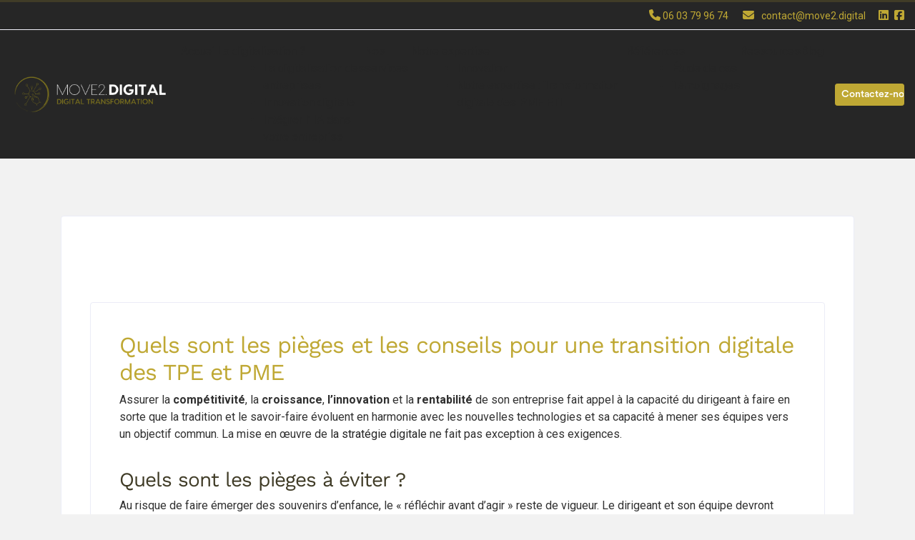

--- FILE ---
content_type: text/html; charset=UTF-8
request_url: https://www.move2.digital/quels-sont-les-pieges-et-les-conseils-pour-une-transition-digitale-des-tpe-et-pme/
body_size: 17912
content:
<!doctype html><html lang="fr-FR"><head> <link href="https://www-move2.rapidload-cdn.io/" rel="preconnect" crossorigin><script async type="text/javascript" data-rapidload-src="https://www.googletagmanager.com/gtag/js?id=G-CQZWDT77D2"></script> <meta charset="UTF-8"><meta name="viewport" content="width=device-width, initial-scale=1"><link rel="profile" href="https://gmpg.org/xfn/11"> <script  type="text/javascript">document.addEventListener('RapidLoad:DelayedScriptsLoaded', function(){ (()=>{var e={};e.g=function(){if("object"==typeof globalThis)return globalThis;try{return this||new Function("return this")();}catch(e){if("object"==typeof window)return window;}}(),function({ampUrl:n,isCustomizePreview:t,isAmpDevMode:r,noampQueryVarName:o,noampQueryVarValue:s,disabledStorageKey:i,mobileUserAgents:a,regexRegex:c}){if("undefined"==typeof sessionStorage)return;const d=new RegExp(c);if(!a.some(((e)=>{const n=e.match(d);return !(!n||!new RegExp(n[1],n[2]).test(navigator.userAgent))||navigator.userAgent.includes(e);})))return;e.g.addEventListener("DOMContentLoaded",(()=>{const e=document.getElementById("amp-mobile-version-switcher");if(!e)return;e.hidden=!1;const n=e.querySelector("a[href]");n&&n.addEventListener("click",(()=>{sessionStorage.removeItem(i);}));}));const g=r&&["paired-browsing-non-amp","paired-browsing-amp"].includes(window.name);if(sessionStorage.getItem(i)||t||g)return;const u=new URL(location.href),m=new URL(n);m.hash=u.hash,u.searchParams.has(o)&&s===u.searchParams.get(o)?sessionStorage.setItem(i,"1"):m.href!==u.href&&(window.stop(),location.replace(m.href));}({"ampUrl":"https:\/\/www.move2.digital\/quels-sont-les-pieges-et-les-conseils-pour-une-transition-digitale-des-tpe-et-pme\/amp\/","noampQueryVarName":"noamp","noampQueryVarValue":"mobile","disabledStorageKey":"amp_mobile_redirect_disabled","mobileUserAgents":["Mobile","Android","Silk\/","Kindle","BlackBerry","Opera Mini","Opera Mobi"],"regexRegex":"^\\\/((?:.|\\n)+)\\\/([i]*)$","isCustomizePreview":false,"isAmpDevMode":false});})();});
</script> <meta name='robots' content='index, follow, max-snippet:-1, max-image-preview:large, max-video-preview:-1' /> <script  type="text/javascript">var gtm4wp_datalayer_name = "dataLayer";
var dataLayer = dataLayer || [];
const gtm4wp_scrollerscript_debugmode = false;
const gtm4wp_scrollerscript_callbacktime = 100;
const gtm4wp_scrollerscript_readerlocation = 150;
const gtm4wp_scrollerscript_contentelementid = "content";
const gtm4wp_scrollerscript_scannertime = 0;</script> <link media="all" href="https://www-move2.rapidload-cdn.io/wp-content/cache/rapidload/min-css/autoptimize_e79b835a77e52a29a055a34d174cf99b-718ce57a869c.min.css" rel="stylesheet" data-rpd-minify><title>Quels sont les pièges et les conseils pour une transition digitale des TPE et PME - Move2Digital</title><script type="text/javascript" >//!injected by RapidLoad 

!(function(){var supportedEvents=['DOMContentLoaded','readystatechanges','load'];var supportedTargets=[window,document];var originalDispatchEvent=EventTarget.prototype.dispatchEvent;var originalAddEventListener=EventTarget.prototype.addEventListener;var originalRemoveEventListener=EventTarget.prototype.removeEventListener;var capturedEvents=[];var dispatchedEvents=[];window.RaipdLoadJSDebug={capturedEvents:capturedEvents,dispatchedEvents:dispatchedEvents};EventTarget.prototype.addEventListener=function(type,listener,...options){var isDispatched=!type.includes('RapidLoad:')&&!!dispatchedEvents.find(e=>e.type===type)&&supportedTargets.includes(this);var catchEvent=!type.includes('RapidLoad:')&&!type.includes(':norapidload')&&supportedEvents.includes(type)&&supportedTargets.includes(this)&&typeof listener==='function';if(catchEvent||catchEvent!==isDispatched&&isDispatched){if(this===document&&document.readyState!=='loading'||this===window&&document.readyState!=='loading'){setTimeout(()=>{if(typeof listener!=='function'){return}if(listener){listener.call(this,new Event(type))}},10)}else{capturedEvents.push({target:this,type:type,listener:listener,options:options})}}if(type.includes(':norapidload')){type=type.replace(':norapidload','')}originalAddEventListener.call(this,type,listener,...options)};EventTarget.prototype.removeEventListener=function(type,listener,...options){if(supportedEvents.includes(type)&&supportedTargets.includes(this)){capturedEvents=capturedEvents.filter(e=>!(e.type===type&&e.listener===listener&&e.target===this))}originalRemoveEventListener.call(this,type,listener,...options)};EventTarget.prototype.dispatchEvent=function(event){dispatchedEvents.push(event);if(supportedEvents.includes(event.type)&&supportedTargets.includes(this)){capturedEvents=capturedEvents.filter(e=>{if(e.type===event.type&&e.target===this){e.target.removeEventListener(e.type,e.listener,...e.options);return false}return true})}return originalDispatchEvent.call(this,event)};supportedEvents.forEach(function(eventType){supportedTargets.forEach(function(target){target.addEventListener(eventType,function(){})})})})();</script><link rel="canonical" href="https://www.move2.digital/quels-sont-les-pieges-et-les-conseils-pour-une-transition-digitale-des-tpe-et-pme/" /><meta property="og:locale" content="fr_FR" /><meta property="og:type" content="article" /><meta property="og:title" content="Quels sont les pi&egrave;ges et les conseils pour une transition digitale des TPE et PME - Move2Digital" /><meta property="og:description" content="Quels sont les pi&egrave;ges et les conseils pour une transition digitale des TPE et PME Assurer la comp&eacute;titivit&eacute;, la croissance, l&rsquo;innovation et la rentabilit&eacute; de son entreprise fait appel &agrave; la capacit&eacute; du dirigeant &agrave; faire en sorte que la tradition et le savoir-faire &eacute;voluent en harmonie avec les nouvelles technologies et sa capacit&eacute; &agrave; [&hellip;]" /><meta property="og:url" content="https://www.move2.digital/quels-sont-les-pieges-et-les-conseils-pour-une-transition-digitale-des-tpe-et-pme/" /><meta property="og:site_name" content="Move2Digital" /><meta property="article:published_time" content="2021-09-15T13:16:02+00:00" /><meta property="article:modified_time" content="2024-04-05T17:22:31+00:00" /><meta property="og:image" content="https://i0.wp.com/www.move2.digital/wp-content/uploads/2021/09/numerique-numerisation-digital-web.jpg?fit=550%2C320&amp;ssl=1" /><meta property="og:image:width" content="550" /><meta property="og:image:height" content="320" /><meta property="og:image:type" content="image/jpeg" /><meta name="author" content="admin" /><meta name="twitter:card" content="summary_large_image" /> <script type="application/ld+json" class="yoast-schema-graph">{"@context":"https://schema.org","@graph":[{"@type":"WebPage","@id":"https://www.move2.digital/quels-sont-les-pieges-et-les-conseils-pour-une-transition-digitale-des-tpe-et-pme/","url":"https://www.move2.digital/quels-sont-les-pieges-et-les-conseils-pour-une-transition-digitale-des-tpe-et-pme/","name":"Quels sont les pièges et les conseils pour une transition digitale des TPE et PME - Move2Digital","isPartOf":{"@id":"https://www.move2.digital/#website"},"primaryImageOfPage":{"@id":"https://www.move2.digital/quels-sont-les-pieges-et-les-conseils-pour-une-transition-digitale-des-tpe-et-pme/#primaryimage"},"image":{"@id":"https://www.move2.digital/quels-sont-les-pieges-et-les-conseils-pour-une-transition-digitale-des-tpe-et-pme/#primaryimage"},"thumbnailUrl":"https://i0.wp.com/www.move2.digital/wp-content/uploads/2021/09/numerique-numerisation-digital-web.jpg?fit=550%2C320&ssl=1","datePublished":"2021-09-15T13:16:02+00:00","dateModified":"2024-04-05T17:22:31+00:00","author":{"@id":"https://www.move2.digital/#/schema/person/3be601b35ac940c8986a732bd0d34393"},"breadcrumb":{"@id":"https://www.move2.digital/quels-sont-les-pieges-et-les-conseils-pour-une-transition-digitale-des-tpe-et-pme/#breadcrumb"},"inLanguage":"fr-FR","potentialAction":[{"@type":"ReadAction","target":["https://www.move2.digital/quels-sont-les-pieges-et-les-conseils-pour-une-transition-digitale-des-tpe-et-pme/"]}]},{"@type":"ImageObject","inLanguage":"fr-FR","@id":"https://www.move2.digital/quels-sont-les-pieges-et-les-conseils-pour-une-transition-digitale-des-tpe-et-pme/#primaryimage","url":"https://i0.wp.com/www.move2.digital/wp-content/uploads/2021/09/numerique-numerisation-digital-web.jpg?fit=550%2C320&ssl=1","contentUrl":"https://i0.wp.com/www.move2.digital/wp-content/uploads/2021/09/numerique-numerisation-digital-web.jpg?fit=550%2C320&ssl=1","width":550,"height":320,"caption":"numerique numerisation digital web"},{"@type":"BreadcrumbList","@id":"https://www.move2.digital/quels-sont-les-pieges-et-les-conseils-pour-une-transition-digitale-des-tpe-et-pme/#breadcrumb","itemListElement":[{"@type":"ListItem","position":1,"name":"Accueil","item":"https://www.move2.digital/"},{"@type":"ListItem","position":2,"name":"Blog","item":"https://www.move2.digital/blog/"},{"@type":"ListItem","position":3,"name":"Transformation digitale","item":"https://www.move2.digital/categorie/transformation-digitale/"},{"@type":"ListItem","position":4,"name":"Quels sont les pièges et les conseils pour une transition digitale des TPE et PME"}]},{"@type":"WebSite","@id":"https://www.move2.digital/#website","url":"https://www.move2.digital/","name":"Move2Digital","description":"Accélérateur d&#039;innovation PME et  ETI Innover sans risque","potentialAction":[{"@type":"SearchAction","target":{"@type":"EntryPoint","urlTemplate":"https://www.move2.digital/?s={search_term_string}"},"query-input":{"@type":"PropertyValueSpecification","valueRequired":true,"valueName":"search_term_string"}}],"inLanguage":"fr-FR"},{"@type":"Person","@id":"https://www.move2.digital/#/schema/person/3be601b35ac940c8986a732bd0d34393","name":"admin","image":{"@type":"ImageObject","inLanguage":"fr-FR","@id":"https://www.move2.digital/#/schema/person/image/","url":"https://secure.gravatar.com/avatar/24fe5c27f3e4f999f052089afb5f08a0c7aa902d929fd1b534fa297d8987183c?s=96&d=mm&r=g","contentUrl":"https://secure.gravatar.com/avatar/24fe5c27f3e4f999f052089afb5f08a0c7aa902d929fd1b534fa297d8987183c?s=96&d=mm&r=g","caption":"admin"},"sameAs":["http://move2.digital"],"url":"https://www.move2.digital/author/admin/"}]}</script> <meta name="description" content="Transition digitale Rennes, la digitalisation Nantes et la comp&eacute;titivit&eacute;, la croissance, l&rsquo;innovation et la rentabilit&eacute; de son entreprise fait appel &agrave; la capacit&eacute; du dirigeant &agrave; faire en sorte que la tradition et le savoir-faire &eacute;voluent en harmonie avec les nouvelles technologies et sa capacit&eacute; &agrave; mener ses &eacute;quipes vers un objectif commun. La mise en &oelig;uvre de la strat&eacute;gie digitale ne fait pas exception &agrave; ces exigences."><meta name="robots" content="index, follow, max-snippet:-1, max-image-preview:large, max-video-preview:-1"><link rel="canonical" href="https://www.move2.digital/quels-sont-les-pieges-et-les-conseils-pour-une-transition-digitale-des-tpe-et-pme/"><meta property="og:url" content="https://www.move2.digital/quels-sont-les-pieges-et-les-conseils-pour-une-transition-digitale-des-tpe-et-pme/"><meta property="og:site_name" content="Move2Digital"><meta property="og:locale" content="fr_FR"><meta property="og:type" content="article"><meta property="article:author" content="https://www.facebook.com/Move2.digital"><meta property="article:publisher" content="https://www.facebook.com/Move2.digital"><meta property="article:section" content="Transformation digitale"><meta property="og:title" content="Quels sont les pi&egrave;ges et les conseils pour une transition digitale des TPE et PME"><meta property="og:description" content="Transition digitale Rennes, la digitalisation Nantes et la comp&eacute;titivit&eacute;, la croissance, l&rsquo;innovation et la rentabilit&eacute; de son entreprise fait appel &agrave; la capacit&eacute; du dirigeant &agrave; faire en sorte que la tradition et le savoir-faire &eacute;voluent en harmonie avec les nouvelles technologies et sa capacit&eacute; &agrave; mener ses &eacute;quipes vers un objectif commun. La mise en &oelig;uvre de la strat&eacute;gie digitale ne fait pas exception &agrave; ces exigences."><meta property="og:image" content="https://i0.wp.com/www.move2.digital/wp-content/uploads/2021/09/numerique-numerisation-digital-web.jpg?fit=550%2C320&amp;ssl=1"><meta property="og:image:secure_url" content="https://i0.wp.com/www.move2.digital/wp-content/uploads/2021/09/numerique-numerisation-digital-web.jpg?fit=550%2C320&amp;ssl=1"><meta property="og:image:width" content="550"><meta property="og:image:height" content="320"><meta property="og:image:alt" content="numerique numerisation digital web"><meta name="twitter:card" content="summary"><meta name="twitter:title" content="Quels sont les pi&egrave;ges et les conseils pour une transition digitale des TPE et PME"><meta name="twitter:description" content="Transition digitale Rennes, la digitalisation Nantes et la comp&eacute;titivit&eacute;, la croissance, l&rsquo;innovation et la rentabilit&eacute; de son entreprise fait appel &agrave; la capacit&eacute; du dirigeant &agrave; faire en sorte que la tradition et le savoir-faire &eacute;voluent en harmonie avec les nouvelles technologies et sa capacit&eacute; &agrave; mener ses &eacute;quipes vers un objectif commun. La mise en &oelig;uvre de la strat&eacute;gie digitale ne fait pas exception &agrave; ces exigences."><meta name="twitter:image" content="https://i0.wp.com/www.move2.digital/wp-content/uploads/2021/09/numerique-numerisation-digital-web.jpg?fit=550%2C320&amp;ssl=1"><link rel='dns-prefetch' href='//app.getbeamer.com' /><link rel='dns-prefetch' href='//calendly.com' /><link rel='dns-prefetch' href='//stats.wp.com' /><link rel='dns-prefetch' href='//fonts.googleapis.com' /><link rel='dns-prefetch' href='//www.googletagmanager.com' /><link rel='dns-prefetch' href='//pagead2.googlesyndication.com' /><link rel='preconnect' href='//c0.wp.com' /><link rel='preconnect' href='//i0.wp.com' /><link rel="alternate" type="application/rss+xml" title="Move2Digital &raquo; Flux" href="https://www.move2.digital/feed/" /><link rel="alternate" type="application/rss+xml" title="Move2Digital &raquo; Flux des commentaires" href="https://www.move2.digital/comments/feed/" /><link rel="alternate" type="application/rss+xml" title="Move2Digital &raquo; Quels sont les pi&egrave;ges et les conseils pour une transition digitale des TPE et PME Flux des commentaires" href="https://www.move2.digital/quels-sont-les-pieges-et-les-conseils-pour-une-transition-digitale-des-tpe-et-pme/feed/" /><link crossorigin="anonymous" rel='stylesheet' id='quanto-fonts-css' href='https://fonts.googleapis.com/css?family=Roboto%3A100%2C100i%2C300%2C300i%2C400%2C400i%2C500%2C500i%2C700%2C700i%2C900%2C900i&amp;subset=latin%2Clatin-ext&amp;display=swap' type='text/css' media='all' /> <script type="text/javascript" id="beamer-js" data-rapidload-src="https://app.getbeamer.com/js/beamer-embed.js"></script> <script type="text/javascript" id="jquery-core-js" data-rapidload-src="https://www.move2.digital/wp-includes/js/jquery/jquery.min.js?ver=3.7.1"></script> <script type="text/javascript" id="calendy-js" data-rapidload-src="https://calendly.com/assets/external/widget.js"></script> <link rel="https://api.w.org/" href="https://www.move2.digital/wp-json/" /><link rel="alternate" title="JSON" type="application/json" href="https://www.move2.digital/wp-json/wp/v2/posts/4893" /><link rel="EditURI" type="application/rsd+xml" title="RSD" href="https://www.move2.digital/xmlrpc.php?rsd" /><meta name="generator" content="WordPress 6.8.3" /><link rel='shortlink' href='https://www.move2.digital/?p=4893' /><link rel="alternate" title="oEmbed (JSON)" type="application/json+oembed" href="https://www.move2.digital/wp-json/oembed/1.0/embed?url=https%3A%2F%2Fwww.move2.digital%2Fquels-sont-les-pieges-et-les-conseils-pour-une-transition-digitale-des-tpe-et-pme%2F" /><link rel="alternate" title="oEmbed (XML)" type="text/xml+oembed" href="https://www.move2.digital/wp-json/oembed/1.0/embed?url=https%3A%2F%2Fwww.move2.digital%2Fquels-sont-les-pieges-et-les-conseils-pour-une-transition-digitale-des-tpe-et-pme%2F&amp;format=xml" /><meta name="generator" content="Site Kit by Google 1.170.0" /><link rel="alternate" type="text/html" media="only screen and (max-width: 640px)" href="https://www.move2.digital/quels-sont-les-pieges-et-les-conseils-pour-une-transition-digitale-des-tpe-et-pme/amp/"> <script  type="text/javascript">var dataLayer_content={"pagePostType":"post","pagePostType2":"single-post","pageCategory":["transformation-digitale"]};
document.addEventListener('RapidLoad:DelayedScriptsLoaded', function(){ dataLayer.push(dataLayer_content);});
</script> <script  type="text/javascript">document.addEventListener('RapidLoad:DelayedScriptsLoaded', function(){ (function(w,d,s,l,i){w[l]=w[l]||[];w[l].push({'gtm.start':new Date().getTime(),event:'gtm.js'});var f=d.getElementsByTagName(s)[0],j=d.createElement(s),dl=l!='dataLayer'?'&l='+l:'';j.async=true;j.src='//www.googletagmanager.com/gtm.js?id='+i+dl;f.parentNode.insertBefore(j,f);})(window,document,'script','dataLayer','GTM-TRWJX4N');});
</script> <link rel="pingback" href="https://www.move2.digital/xmlrpc.php"><meta name="google-adsense-platform-account" content="ca-host-pub-2644536267352236"><meta name="google-adsense-platform-domain" content="sitekit.withgoogle.com"><meta name="generator" content="Powered by WPBakery Page Builder - drag and drop page builder for WordPress."/><link rel="amphtml" href="https://www.move2.digital/quels-sont-les-pieges-et-les-conseils-pour-une-transition-digitale-des-tpe-et-pme/amp/"> <script type="text/javascript" async="async" crossorigin="anonymous" data-rapidload-src="https://pagead2.googlesyndication.com/pagead/js/adsbygoogle.js?client=ca-pub-1548065920865301&amp;host=ca-host-pub-2644536267352236"></script> <link rel="icon" href="https://i0.wp.com/www.move2.digital/wp-content/uploads/2022/02/cropped-Black-logo-no-background.png?fit=32%2C32&amp;ssl=1" sizes="32x32" /><link rel="icon" href="https://i0.wp.com/www.move2.digital/wp-content/uploads/2022/02/cropped-Black-logo-no-background.png?fit=192%2C192&amp;ssl=1" sizes="192x192" /><link rel="apple-touch-icon" href="https://i0.wp.com/www.move2.digital/wp-content/uploads/2022/02/cropped-Black-logo-no-background.png?fit=180%2C180&amp;ssl=1" /><meta name="msapplication-TileImage" content="https://i0.wp.com/www.move2.digital/wp-content/uploads/2022/02/cropped-Black-logo-no-background.png?fit=270%2C270&amp;ssl=1" /><style type="text/css" id="wp-custom-css">html{--scheme--highlight:#bfa834ff;--scheme--altbg:#403c27ff;--scheme--bg:#bfa834ff;--scheme--text:#262626ff}body{scroll-behavior:smooth}.footer-widget-title{color:var(--scheme--altbg)}.popmake-5917{position:fixed;z-index:9999;bottom:30px;left:30px;transform:translatex(-50%);margin-bottom:0}.popmake-5917 button{width:52px;height:52px}</style><noscript><style>.wpb_animate_when_almost_visible{opacity:1}</style></noscript></head><body class="wp-singular post-template-default single single-post postid-4893 single-format-gallery wp-theme-quanto wp-child-theme-quanto-child wpb-js-composer js-comp-ver-8.7.2 vc_responsive"> <noscript><iframe src="https://www.googletagmanager.com/ns.html?id=GTM-TRWJX4N" height="0" width="0" style="display:none;visibility:hidden" aria-hidden="true"></iframe></noscript><div class="header-classic"><div class="top-header"><div class="container-fluid"><div class="row"><div class="col-xl-5 col-lg-6 col-md-8 col-sm-12 col-12 d-none d-xl-block d-lg-block d-md-block"><p></p></div><div class="col-xl-7 col-lg-6 col-md-4 col-sm-12 col-12 d-flex justify-content-end"><ul class="list-unstyled"><li class=""> <i class=""></i> <i class="fas fa-phone"></i><a href="tel:0603799674"> 06 03 79 96 74</a></li><li class="d-xl-block d-lg-block d-md-none"> <i class="fa fa-envelope fa-fw mr-2"></i><a href="mailto:contact@move2.digital">contact@move2.digital</a></li></ul><div class="top-header-social"><ul class="list-unstyled"><li><a href="https://www.linkedin.com/company/move2digital/"><i class="fa fa-linkedin-square"></i></a></li><li><a href="https://www.facebook.com/Move2.digital"><i class="fa fa-facebook-square"></i></a></li></ul></div></div></div></div></div><div class="container-fluid"><div class="row"><div class="col-xl-12 col-lg-12 col-md-12 col-sm-12 col-12"><nav class="navbar navbar-expand-lg navbar-classic"> <a class="navbar-brand" href="https://www.move2.digital/"> <img src="https://www.move2.digital/wp-content/uploads/2022/05/Color-logo-with-background.png" alt="Move2Digital"></a> <button class="navbar-toggler collapsed" type="button" data-toggle="collapse" data-target="#navbar-classic" aria-controls="navbar-classic" aria-expanded="false" aria-label="Toggle navigation"> <span class="icon-bar top-bar mt-0"></span> <span class="icon-bar middle-bar"></span> <span class="icon-bar bottom-bar"></span> </button><div class="collapse navbar-collapse" id="navbar-classic"><ul class="navbar-nav ml-auto mt-2 mt-lg-0 mr-3"><li id="menu-item-2511" class="menu-maj-gras menu-item menu-item-type-post_type menu-item-object-page menu-item-home menu-item-2511"><a href="https://www.move2.digital/">Accueil</a></li><li id="menu-item-2705" class="menu-maj-gras menu-item menu-item-type-post_type menu-item-object-page menu-item-has-children menu-item-2705"><a href="https://www.move2.digital/la-digitalisation/">La digitalisation ?</a><ul class=""><li id="menu-item-7579" class="menu-item menu-item-type-post_type menu-item-object-page menu-item-7579"><a href="https://www.move2.digital/la-digitalisation/">La digitalisation des entreprises</a></li><li id="menu-item-7578" class="menu-item menu-item-type-post_type menu-item-object-page menu-item-7578"><a href="https://www.move2.digital/innovation-digitale/">Innovation digitale</a></li><li id="menu-item-7963" class="menu-item menu-item-type-post_type menu-item-object-page menu-item-7963"><a href="https://www.move2.digital/integrer-l-ia-generative-dans-votre-entreprise/">Intégrer l’ IA dans votre entreprise</a></li></ul></li><li id="menu-item-2813" class="menu-maj-gras menu-item menu-item-type-post_type menu-item-object-page menu-item-2813"><a href="https://www.move2.digital/nos-services/">Nos services</a></li><li id="menu-item-2851" class="menu-item menu-item-type-post_type menu-item-object-page menu-item-has-children menu-item-2851"><a href="https://www.move2.digital/notre-expertise/">Notre expertise</a><ul class=""><li id="menu-item-7006" class="menu-item menu-item-type-post_type menu-item-object-page menu-item-7006"><a href="https://www.move2.digital/innovation-2/">Innovation</a></li><li id="menu-item-7007" class="menu-item menu-item-type-post_type menu-item-object-page menu-item-7007"><a href="https://www.move2.digital/notre-expertise/">Notre expertise : Transformation digitale des PME ETI</a></li></ul></li><li id="menu-item-6079" class="menu-item menu-item-type-custom menu-item-object-custom menu-item-has-children menu-item-6079"><a href="#">Références</a><ul class=""><li id="menu-item-6083" class="menu-item menu-item-type-post_type menu-item-object-page menu-item-6083"><a href="https://www.move2.digital/etude-de-cas/">Étude de cas</a></li><li id="menu-item-6080" class="menu-item menu-item-type-post_type menu-item-object-page menu-item-6080"><a href="https://www.move2.digital/temoignages/">Témoignages</a></li></ul></li><li id="menu-item-5683" class="menu-item menu-item-type-post_type menu-item-object-page menu-item-5683"><a href="https://www.move2.digital/ressources/">Ressources</a></li><li id="menu-item-5684" class="menu-item menu-item-type-post_type menu-item-object-page current_page_parent menu-item-5684"><a href="https://www.move2.digital/blog/">Blog</a></li></ul> <a href="/contact/" class="btn btn-brand btn-rounded btn-sm">Contactez-nous</a></div></nav></div></div></div></div><div class="content"><div class="container"><div class="row"><div id="primary" class="content-area col-lg-12 col-md-12 col-sm-12 col-xs-12"><div class=""><div class="row"><div class="col-xl-12 col-lg-12 col-md-12 col-sm-12 col-12"><div class="post-content-single "><article id="post-4893" class="post-4893 post type-post status-publish format-gallery has-post-thumbnail hentry category-transformation-digitale post_format-post-format-gallery"><div class="wpb-content-wrapper"><div class="content"><div class="container"><div class="row"><div id="primary" class="content-area col-lg-12 col-md-12 col-sm-12 col-xs-12"><div class=""><div class="row"><div class="col-xl-12 col-lg-12 col-md-12 col-sm-12 col-12"><div class="post-content-single "><article id="post-3264" class="post-3264 post type-post status-publish format-standard has-post-thumbnail hentry category-conseils"><section class="wpb_row vc_row-fluid"><div class="container"><div class="vc_row"><div class="wpb_column vc_column_container vc_col-sm-12"><div class="vc_column-inner"><div class="wpb_wrapper"><h2 class="vc_custom_heading">Quels sont les pièges et les conseils pour une transition digitale des TPE et PME</h2><div class="wpb_text_column wpb_content_element "><div class="wpb_wrapper"><p class="has-text-color has-very-dark-gray-color">Assurer la <strong>compétitivité</strong>, la <strong>croissance</strong>, <strong>l’innovation</strong> et la <strong>rentabilité</strong> de son entreprise fait appel à la capacité du dirigeant à faire en sorte que la tradition et le savoir-faire évoluent en harmonie avec les nouvelles technologies et sa capacité à mener ses équipes vers un objectif commun. La mise en œuvre de <a href="https://www.move2.digital/quelle-est-la-difference-entre-une-strategie-digitale-et-une-strategie-de-marketing-digital/">la stratégie digitale</a> ne fait pas exception à ces exigences.</p></div></div><div class="vc_empty_space"></div></div></div></div></div></div></section><section class="wpb_row vc_row-fluid"><div class="container"><div class="vc_row"><div class="wpb_column vc_column_container vc_col-sm-12"><div class="vc_column-inner"><div class="wpb_wrapper"><h3 class="vc_custom_heading">Quels sont les pièges à éviter ?</h3><div class="wpb_text_column wpb_content_element "><div class="wpb_wrapper"><p class="has-text-color has-very-dark-gray-color">Au risque de faire émerger des souvenirs d’enfance, le « réfléchir avant d’agir » reste de vigueur. Le dirigeant et son équipe devront avoir une vision et une stratégie pour appréhender les projets (digitaux, ou pas) des prochaines années.</p><p class="has-text-color has-very-dark-gray-color">Cherchez le soutien d’un coach ou consultant (neutre) qui apportera un regard neuf et une méthode pour faire émerger des idées et décisions pour tous les secteurs de l’entreprise.</p><p class="has-text-color has-very-dark-gray-color"><strong>À éviter</strong> : Manquer de recul face à <a href="https://www.move2.digital/la-digitalisation-une-source-dopportunites-immense-pour-les-pme/">la digitalisation</a>, rester seul et commencer sans vision globale.</p><p class="has-text-color has-very-dark-gray-color"><strong>À faire</strong> : Se faire accompagner pour définir sa stratégie digitale à 360°</p></div></div><div class="wpb_text_column wpb_content_element "><div class="wpb_wrapper"><p class="has-text-color has-very-dark-gray-color">Une fois que la vision d’un résultat devient palpable et que l’on sait ce qu’il y a à faire, nous sommes souvent pressés de mettre en œuvre toutes les solutions.</p><p class="has-text-color has-very-dark-gray-color">Pour bien choisir les projets qui feront sens pour l’entreprise il est bien d’avoir à la fois une vision globale et une idée précise pour chaque secteur. Se mettre en situation de pouvoir prioriser et harmoniser les différents projets, va diminuer les risques d’échec et laisser assez d’énergie pour faire face aux imprévus.</p><p class="has-text-color has-very-dark-gray-color"><strong>À éviter</strong> : Vouloir tout faire à la fois. Changer sans harmonisation avec d’autres projets ou avantages.</p><p class="has-text-color has-very-dark-gray-color"><strong>À faire</strong> : Disposer d’un plan d’action qui assure la cohérence des différents projets (digitaux).</p></div></div><div class="vc_empty_space"></div></div></div></div></div></div></section><section class="wpb_row vc_row-fluid"><div class="container"><div class="vc_row"><div class="wpb_column vc_column_container vc_col-sm-12"><div class="vc_column-inner"><div class="wpb_wrapper"><h3 class="vc_custom_heading">Comment avancer avec plus de sérénité ?</h3><div class="wpb_text_column wpb_content_element "><div class="wpb_wrapper"><p class="has-text-color has-very-dark-gray-color">Même les meilleurs projets du monde rencontreront systématiquement une résistance au changement. L’ampleur des effets négatifs de cette volonté de s’accrocher aux habitudes qui rassurent, dépendra de l’implication des personnes et de la gestion du changement.</p><p class="has-text-color has-very-dark-gray-color">Profiter de l’expérience et de la vigilance de plusieurs personnes sera toujours plus efficace que de rester seul face au défi. C’est souvent en associant les collaborateurs à la conception et la mise en œuvre d’un projet, que l’on gagne du temps, voire même de l’argent.</p><p class="has-text-color has-very-dark-gray-color"><strong>À éviter</strong> : Manquer d’agilité et d’esprit d’équipe. Décider sans impliquer c’est échouer.</p><p class="has-text-color has-very-dark-gray-color"><strong>À faire</strong> : Impliquer les personnes impactées. Mobiliser les acteurs du changement.</p></div></div><div class="wpb_text_column wpb_content_element "><div class="wpb_wrapper"><p class="has-text-color has-very-dark-gray-color">Il est bien de faire en sorte que le travail ait un sens pour tout le monde et que chaque rôle soit considéré à sa juste valeur. Il sera donc plus facile d’arriver à bon port en expliquant et en échangeant autour de l’objectif. Le temps investi dans la formation et ateliers qui aideront à adapter l’organisation aux nouveaux besoins ne sera jamais perdu.</p><p class="has-text-color has-very-dark-gray-color"><strong>À éviter </strong>: Ordonner un changement sans objectif commun.</p><p class="has-text-color has-very-dark-gray-color"><strong>À faire</strong> : Organiser la gestion du changement à tous les niveaux.</p></div></div><div class="wpb_text_column wpb_content_element "><div class="wpb_wrapper"><p class="has-text-color has-very-dark-gray-color">Les nouvelles technologies ouvrent l’accès à une multitude d’informations jusqu’ici cachées ou difficile à mesurer. La capacité de créer et de récolter des données plus facilement avec des solutions digitales, est une chance pour les entrepreneurs innovants qui vont créer de nouveaux services et augmenter leur valeur ajoutée. N’oublions pas que les clients attendent de plus en plus que l’offre s’adapte parfaitement à ses besoins individuels.</p><p class="has-text-color has-very-dark-gray-color"><strong>À éviter</strong> : Ne pas utiliser des données accessibles pour faciliter le travail ou explorer de nouveaux services.</p><p class="has-text-color has-very-dark-gray-color"><strong>À faire</strong> : Utilisation systématique des données pour créer de la valeur ajoutée et fidéliser les clients.</p></div></div><div class="wpb_text_column wpb_content_element "><div class="wpb_wrapper"><p class="has-text-color has-very-dark-gray-color">La concurrence ne dort pas ! Imaginez un jeune créateur d’entreprise dans votre secteur, comment va-t-il s’organiser ? Quelles solutions lui apporteront un avantage face à vous ?</p><p class="has-text-color has-very-dark-gray-color"><strong>À éviter </strong>: Laisser aux concurrents l’avantage de profiter des atouts de <a href="https://www.move2.digital/la-digitalisation-une-source-dopportunites-immense-pour-les-pme/">la digitalisation</a>.</p></div></div><div class="wpb_text_column wpb_content_element "><div class="wpb_wrapper"><p class="has-text-color has-normal-font-size has-very-dark-gray-color">Le fait de faire évoluer les collaborateurs et de faire avancer l’entreprise avec son temps, est un facteur non négligeable de motivation et de fidélisation des salariés les plus talentueux. Faire vivre la volonté de s’améliorer constamment pour le bien de ses clients, de ses salariés et de ses partenaires est un levier important pour assurer la compétitivité, la croissance, l’innovation et la rentabilité de son entreprise.</p><p class="has-text-color has-very-dark-gray-color"><strong>À faire</strong> : Ancrer la volonté de simplification et d’amélioration continue dans l’esprit de tous les collaborateurs de l’entreprise.</p></div></div><div class="vc_empty_space"></div></div></div></div></div></div></section><section class="wpb_row vc_row-fluid"><div class="container"><div class="vc_row"><div class="wpb_column vc_column_container vc_col-sm-12"><div class="vc_column-inner"><div class="wpb_wrapper"><h3 class="vc_custom_heading">Retrouver une bonne base de départ pour assurer la pérennité</h3><div class="wpb_text_column wpb_content_element "><div class="wpb_wrapper"><p class="has-text-color has-very-dark-gray-color">La survie d’une entreprise demande parfois d’agir dans l’urgence et de brûler certaines étapes. C’est cette capacité de leadership qui a permis à beaucoup d’entreprises de mettre en place des solutions (souvent digitales) pour assurer de la continuité pendant le récent confinement. La gestion de crise a profité de solutions simples et rapides, mais surtout d’une mobilisation exceptionnelle des équipes.</p><p class="has-text-color has-very-dark-gray-color">Beaucoup d’entreprises peuvent être fières de la réactivité et de l’engagement de leurs équipes. Raison de plus pour assurer la consolidation des progrès et de rattraper les étapes sur lesquelles on a dû passer un peu plus vite. Passer nos conseils en revue peut être un bon début.</p><p class="has-text-color has-very-dark-gray-color">Il est temps d’aborder <a href="https://www.move2.digital/la-digitalisation-une-source-dopportunites-immense-pour-les-pme/">la digitalisation</a> avec plus de sérénité et de méthode afin de garder l’avance que vous avez peut-être prise et de travailler sur la vision et <a href="https://www.move2.digital/quelle-est-la-difference-entre-une-strategie-digitale-et-une-strategie-de-marketing-digital/">la stratégie digitale</a> de votre entreprise.</p><p class="has-text-color has-very-dark-gray-color">Move2.digital est spécialisé dans l’accompagnement de ce travail avec le dirigeant, profitez de nos webinaires ou visitez tout simplement notre site pour faire les prochains pas vers la mise en pratique d’une stratégie digitale adaptée aux besoins de votre entreprise.</p></div></div><div class="vc_empty_space"></div><div class="wpb_text_column wpb_content_element "><div class="wpb_wrapper"></div></div></div></div></div></div></div></section></article></div></div></div></div></div></div></div></div><div class="footer"><section class="wpb_row vc_row-fluid"><div class="container"><div class="vc_row"><div class="footer-widget wpb_column vc_column_container vc_col-sm-4 vc_col-lg-3 vc_col-md-3"><div class="vc_column-inner"><div class="wpb_wrapper"><div class="wpb_text_column wpb_content_element vc_custom_1596200377788"><div class="wpb_wrapper"><div class="col-xl-5 col-lg-6 col-md-8 col-sm-12 col-12 d-none d-xl-block d-lg-block d-md-block"></div></div></div></div></div></div></div></div></section></div><div id="cookie-law-info-bar" data-nosnippet="true" data-cli-style="cli-style-v2"><div class="cli-bar-container cli-style-v2"><div class="cli-bar-message"></div></div></div></div><div id='jp-relatedposts' class='jp-relatedposts' ><h3 class="jp-relatedposts-headline"><em>Similaire</em></h3></div></article></div></div><div class="col-xl-12 col-lg-12 col-md-12 col-sm-12 col-12 m-t-40"><div class="related-post-block"><div class="row"><div class="col-xl-12 col-lg-12 col-md-12 col-sm-12 col-xs-12"><h3>Sur le même sujet</h3></div><div class="col-xl-6 col-lg-6 col-md-6 col-sm-12 col-12"><div class="related-post"><div class="related-img zoomimg"> <a href="https://www.move2.digital/limportance-de-la-culture-dentreprise-dans-la-transformation-numerique/"><noscript><img width="300" height="300" src="https://i0.wp.com/www.move2.digital/wp-content/uploads/2023/10/IMG_1870.webp?fit=300%2C300&amp;ssl=1" class="img-fluid wp-post-image" alt="innovation difficult&eacute;" decoding="async" srcset="https://i0.wp.com/www.move2.digital/wp-content/uploads/2023/10/IMG_1870.webp?w=1024&amp;ssl=1 1024w, https://i0.wp.com/www.move2.digital/wp-content/uploads/2023/10/IMG_1870.webp?resize=300%2C300&amp;ssl=1 300w, https://i0.wp.com/www.move2.digital/wp-content/uploads/2023/10/IMG_1870.webp?resize=150%2C150&amp;ssl=1 150w, https://i0.wp.com/www.move2.digital/wp-content/uploads/2023/10/IMG_1870.webp?resize=768%2C768&amp;ssl=1 768w" sizes="(max-width: 300px) 100vw, 300px" /></noscript><img width="300" height="300" src='data:image/svg+xml,%3Csvg%20xmlns=%22http://www.w3.org/2000/svg%22%20viewBox=%220%200%20300%20300%22%3E%3C/svg%3E' data-src="https://i0.wp.com/www.move2.digital/wp-content/uploads/2023/10/IMG_1870.webp?fit=300%2C300&amp;ssl=1" class="lazyload img-fluid wp-post-image" alt="innovation difficult&eacute;" decoding="async" data-srcset="https://i0.wp.com/www.move2.digital/wp-content/uploads/2023/10/IMG_1870.webp?w=1024&amp;ssl=1 1024w, https://i0.wp.com/www.move2.digital/wp-content/uploads/2023/10/IMG_1870.webp?resize=300%2C300&amp;ssl=1 300w, https://i0.wp.com/www.move2.digital/wp-content/uploads/2023/10/IMG_1870.webp?resize=150%2C150&amp;ssl=1 150w, https://i0.wp.com/www.move2.digital/wp-content/uploads/2023/10/IMG_1870.webp?resize=768%2C768&amp;ssl=1 768w" data-sizes="(max-width: 300px) 100vw, 300px" /></a></div><h4 class="realted-title"><a href="https://www.move2.digital/limportance-de-la-culture-dentreprise-dans-la-transformation-numerique/" class="post-title">L&rsquo;importance de la culture d&rsquo;entreprise dans la transformation numérique</a></h4><p class="related-post-meta"><span>in <span class="related-category">"<a href="https://www.move2.digital/categorie/transformation-digitale/" rel="category tag">Transformation digitale</a>"</span></span></p></div></div><div class="col-xl-6 col-lg-6 col-md-6 col-sm-12 col-12"><div class="related-post"><div class="related-img zoomimg"> <a href="https://www.move2.digital/lattention-le-coeur-de-lexperience-client/"><noscript><img width="300" height="300" src="https://i0.wp.com/www.move2.digital/wp-content/uploads/2023/03/ol9ame8u.png?fit=300%2C300&amp;ssl=1" class="img-fluid wp-post-image" alt="L'attention, le c&oelig;ur de l'exp&eacute;rience client" decoding="async" srcset="https://i0.wp.com/www.move2.digital/wp-content/uploads/2023/03/ol9ame8u.png?w=1024&amp;ssl=1 1024w, https://i0.wp.com/www.move2.digital/wp-content/uploads/2023/03/ol9ame8u.png?resize=300%2C300&amp;ssl=1 300w, https://i0.wp.com/www.move2.digital/wp-content/uploads/2023/03/ol9ame8u.png?resize=150%2C150&amp;ssl=1 150w, https://i0.wp.com/www.move2.digital/wp-content/uploads/2023/03/ol9ame8u.png?resize=768%2C768&amp;ssl=1 768w" sizes="(max-width: 300px) 100vw, 300px" /></noscript><img width="300" height="300" src='data:image/svg+xml,%3Csvg%20xmlns=%22http://www.w3.org/2000/svg%22%20viewBox=%220%200%20300%20300%22%3E%3C/svg%3E' data-src="https://i0.wp.com/www.move2.digital/wp-content/uploads/2023/03/ol9ame8u.png?fit=300%2C300&amp;ssl=1" class="lazyload img-fluid wp-post-image" alt="L'attention, le c&oelig;ur de l'exp&eacute;rience client" decoding="async" data-srcset="https://i0.wp.com/www.move2.digital/wp-content/uploads/2023/03/ol9ame8u.png?w=1024&amp;ssl=1 1024w, https://i0.wp.com/www.move2.digital/wp-content/uploads/2023/03/ol9ame8u.png?resize=300%2C300&amp;ssl=1 300w, https://i0.wp.com/www.move2.digital/wp-content/uploads/2023/03/ol9ame8u.png?resize=150%2C150&amp;ssl=1 150w, https://i0.wp.com/www.move2.digital/wp-content/uploads/2023/03/ol9ame8u.png?resize=768%2C768&amp;ssl=1 768w" data-sizes="(max-width: 300px) 100vw, 300px" /></a></div><h4 class="realted-title"><a href="https://www.move2.digital/lattention-le-coeur-de-lexperience-client/" class="post-title">L&rsquo;attention &#8211; Le cœur de l&rsquo;expérience client</a></h4><p class="related-post-meta"><span>in <span class="related-category">"<a href="https://www.move2.digital/categorie/blog/marketing-digital/" rel="category tag">Marketing digital</a> , <a href="https://www.move2.digital/categorie/transformation-digitale/" rel="category tag">Transformation digitale</a>"</span></span></p></div></div><div class="col-xl-6 col-lg-6 col-md-6 col-sm-12 col-12"><div class="related-post"><div class="related-img zoomimg"> <a href="https://www.move2.digital/comment-integrer-linnovation-technologique-en-entreprise-guide-complet-pour-reussir-la-transformation-digitale/"><noscript><img width="300" height="300" src="https://i0.wp.com/www.move2.digital/wp-content/uploads/2024/11/DALL%C2%B7E-2024-10-20-15.05.56-A-painting-in-the-style-of-the-Renaissance-but-featuring-Albert-Einstein.-He-is-standing-in-a-grand-hall-presenting-one-of-his-groundbreaking-theorie.webp?fit=300%2C300&amp;ssl=1" class="img-fluid wp-post-image" alt="innovation technologique" decoding="async" /></noscript><img width="300" height="300" src='data:image/svg+xml,%3Csvg%20xmlns=%22http://www.w3.org/2000/svg%22%20viewBox=%220%200%20300%20300%22%3E%3C/svg%3E' data-src="https://i0.wp.com/www.move2.digital/wp-content/uploads/2024/11/DALL%C2%B7E-2024-10-20-15.05.56-A-painting-in-the-style-of-the-Renaissance-but-featuring-Albert-Einstein.-He-is-standing-in-a-grand-hall-presenting-one-of-his-groundbreaking-theorie.webp?fit=300%2C300&amp;ssl=1" class="lazyload img-fluid wp-post-image" alt="innovation technologique" decoding="async" /></a></div><h4 class="realted-title"><a href="https://www.move2.digital/comment-integrer-linnovation-technologique-en-entreprise-guide-complet-pour-reussir-la-transformation-digitale/" class="post-title">Comment intégrer l&rsquo;innovation technologique en entreprise : Guide complet pour réussir la transformation digitale</a></h4><p class="related-post-meta"><span>in <span class="related-category">"<a href="https://www.move2.digital/categorie/blog/innovation/" rel="category tag">Innovation</a> , <a href="https://www.move2.digital/categorie/transformation-digitale/" rel="category tag">Transformation digitale</a>"</span></span></p></div></div></div></div></div></div></div></div></div></div></div><div class="cta-v1-section"><div class="container"><div class="cta cta-v1"><div class="row"><div class="col-xl-8 col-lg-8 col-md-8 col-sm-12 col-12"><div class="cta-content"><h1 class="cta-title">Discutons de votre projet ensemble</h1></div></div><div class="col-xl-4 col-lg-4 col-md-4 col-sm-12 col-12"><div class="cta-btn"> <a href="https://www.move2.digital/contact/" class="btn btn-brand btn-rounded btn-lg">Contactez-nous</a></div></div></div></div></div></div><div class="footer-pattern-top"><div class="footer-pattern-slide"></div></div><div class="footer"><section class="wpb_row vc_row-fluid"><div class="container"><div class="vc_row"><div class="wpb_column vc_column_container vc_col-sm-6"><div class="vc_column-inner"><div class="wpb_wrapper"><div class="vc_wp_custommenu wpb_content_element"><div class="widget widget_nav_menu"><h2 class="widgettitle">Liens utiles</h2><div class="menu-menu-principal-container"><ul id="menu-menu-principal" class="menu"><li class="menu-maj-gras menu-item menu-item-type-post_type menu-item-object-page menu-item-home menu-item-2511"><a href="https://www.move2.digital/">Accueil</a></li><li class="menu-maj-gras menu-item menu-item-type-post_type menu-item-object-page menu-item-has-children menu-item-2705"><a href="https://www.move2.digital/la-digitalisation/">La digitalisation ?</a><ul class="sub-menu"><li class="menu-item menu-item-type-post_type menu-item-object-page menu-item-7579"><a href="https://www.move2.digital/la-digitalisation/">La digitalisation des entreprises</a></li><li class="menu-item menu-item-type-post_type menu-item-object-page menu-item-7578"><a href="https://www.move2.digital/innovation-digitale/">Innovation digitale</a></li><li class="menu-item menu-item-type-post_type menu-item-object-page menu-item-7963"><a href="https://www.move2.digital/integrer-l-ia-generative-dans-votre-entreprise/">Intégrer l’ IA dans votre entreprise</a></li></ul></li><li class="menu-maj-gras menu-item menu-item-type-post_type menu-item-object-page menu-item-2813"><a href="https://www.move2.digital/nos-services/">Nos services</a></li><li class="menu-item menu-item-type-post_type menu-item-object-page menu-item-has-children menu-item-2851"><a href="https://www.move2.digital/notre-expertise/">Notre expertise</a><ul class="sub-menu"><li class="menu-item menu-item-type-post_type menu-item-object-page menu-item-7006"><a href="https://www.move2.digital/innovation-2/">Innovation</a></li><li class="menu-item menu-item-type-post_type menu-item-object-page menu-item-7007"><a href="https://www.move2.digital/notre-expertise/">Notre expertise : Transformation digitale des PME ETI</a></li></ul></li><li class="menu-item menu-item-type-custom menu-item-object-custom menu-item-has-children menu-item-6079"><a href="#">Références</a><ul class="sub-menu"><li class="menu-item menu-item-type-post_type menu-item-object-page menu-item-6083"><a href="https://www.move2.digital/etude-de-cas/">Étude de cas</a></li><li class="menu-item menu-item-type-post_type menu-item-object-page menu-item-6080"><a href="https://www.move2.digital/temoignages/">Témoignages</a></li></ul></li><li class="menu-item menu-item-type-post_type menu-item-object-page menu-item-5683"><a href="https://www.move2.digital/ressources/">Ressources</a></li><li class="menu-item menu-item-type-post_type menu-item-object-page current_page_parent menu-item-5684"><a href="https://www.move2.digital/blog/">Blog</a></li></ul></div></div></div><div class="vc_btn3-container vc_btn3-center vc_custom_1654585697830 vc_do_btn" ><a class="vc_general vc_btn3 vc_btn3-size-lg vc_btn3-shape-round vc_btn3-style-modern vc_btn3-block vc_btn3-icon-left vc_btn3-color-white" href="https://www.move2.digital/prise-de-rendez-vous/" title="Prise de rendez-vous"><i class="vc_btn3-icon far fa-calendar-alt"></i> Réserver un temps d'échange</a></div></div></div></div><div class="wpb_column vc_column_container vc_col-sm-6"><div class="vc_column-inner"><div class="wpb_wrapper"><div class="vc_row wpb_row vc_inner vc_row-fluid"><div class="wpb_column vc_column_container vc_col-sm-6"><div class="vc_column-inner"><div class="wpb_wrapper"><div class="wpb_text_column wpb_content_element vc_custom_1691835479321" ><div class="wpb_wrapper"><h6 style="color: #bfa834; font-size: 20px;">MOVE2.DIGITAL</h6><p>6 Allée des Charrons, 35 830 Betton</p><p>&nbsp;</p><h4><strong>Votre partenaire locale de votre innovation et transition digitale</strong></h4><p>&nbsp;</p></div></div><div class="wpb_single_image wpb_content_element vc_align_center wpb_content_element"><figure class="wpb_wrapper vc_figure"><div class="vc_single_image-wrapper vc_box_border_grey"><noscript><img width="150" height="150" src="https://i0.wp.com/www.move2.digital/wp-content/uploads/2021/09/marque-Activateur-France-Num-300x273-1.jpg?resize=150%2C150&amp;ssl=1" class="vc_single_image-img attachment-thumbnail" alt="marque activateur france num" title="marque activateur France Num" decoding="async" srcset="https://i0.wp.com/www.move2.digital/wp-content/uploads/2021/09/marque-Activateur-France-Num-300x273-1.jpg?resize=150%2C150&amp;ssl=1 150w, https://i0.wp.com/www.move2.digital/wp-content/uploads/2021/09/marque-Activateur-France-Num-300x273-1.jpg?zoom=2&amp;resize=150%2C150&amp;ssl=1 300w" sizes="(max-width: 150px) 100vw, 150px" /></noscript><img width="150" height="150" src='data:image/svg+xml,%3Csvg%20xmlns=%22http://www.w3.org/2000/svg%22%20viewBox=%220%200%20150%20150%22%3E%3C/svg%3E' data-src="https://i0.wp.com/www.move2.digital/wp-content/uploads/2021/09/marque-Activateur-France-Num-300x273-1.jpg?resize=150%2C150&amp;ssl=1" class="lazyload vc_single_image-img attachment-thumbnail" alt="marque activateur france num" title="marque activateur France Num" decoding="async" data-srcset="https://i0.wp.com/www.move2.digital/wp-content/uploads/2021/09/marque-Activateur-France-Num-300x273-1.jpg?resize=150%2C150&amp;ssl=1 150w, https://i0.wp.com/www.move2.digital/wp-content/uploads/2021/09/marque-Activateur-France-Num-300x273-1.jpg?zoom=2&amp;resize=150%2C150&amp;ssl=1 300w" data-sizes="(max-width: 150px) 100vw, 150px" /></div></figure></div><div class="wpb_single_image wpb_content_element vc_align_center wpb_content_element"><figure class="wpb_wrapper vc_figure"><div class="vc_single_image-wrapper vc_box_border_grey"><noscript><img width="640" height="319" src="https://i0.wp.com/www.move2.digital/wp-content/uploads/2022/07/03-CPC-LOGO-BREIZH-2021-AFNOR-V.png?fit=640%2C319&amp;ssl=1" class="vc_single_image-img attachment-large" alt="Logo Chambre Professionnelle du Conseil - Breizh 2021 - AFNOR Certification" title="Logo BREIZH 2021 AFNOR-V" decoding="async" srcset="https://i0.wp.com/www.move2.digital/wp-content/uploads/2022/07/03-CPC-LOGO-BREIZH-2021-AFNOR-V.png?w=1362&amp;ssl=1 1362w, https://i0.wp.com/www.move2.digital/wp-content/uploads/2022/07/03-CPC-LOGO-BREIZH-2021-AFNOR-V.png?resize=300%2C150&amp;ssl=1 300w, https://i0.wp.com/www.move2.digital/wp-content/uploads/2022/07/03-CPC-LOGO-BREIZH-2021-AFNOR-V.png?resize=1024%2C511&amp;ssl=1 1024w, https://i0.wp.com/www.move2.digital/wp-content/uploads/2022/07/03-CPC-LOGO-BREIZH-2021-AFNOR-V.png?resize=768%2C383&amp;ssl=1 768w, https://i0.wp.com/www.move2.digital/wp-content/uploads/2022/07/03-CPC-LOGO-BREIZH-2021-AFNOR-V.png?w=1280&amp;ssl=1 1280w" sizes="(max-width: 640px) 100vw, 640px" /></noscript><img width="640" height="319" src='data:image/svg+xml,%3Csvg%20xmlns=%22http://www.w3.org/2000/svg%22%20viewBox=%220%200%20640%20319%22%3E%3C/svg%3E' data-src="https://i0.wp.com/www.move2.digital/wp-content/uploads/2022/07/03-CPC-LOGO-BREIZH-2021-AFNOR-V.png?fit=640%2C319&amp;ssl=1" class="lazyload vc_single_image-img attachment-large" alt="Logo Chambre Professionnelle du Conseil - Breizh 2021 - AFNOR Certification" title="Logo BREIZH 2021 AFNOR-V" decoding="async" data-srcset="https://i0.wp.com/www.move2.digital/wp-content/uploads/2022/07/03-CPC-LOGO-BREIZH-2021-AFNOR-V.png?w=1362&amp;ssl=1 1362w, https://i0.wp.com/www.move2.digital/wp-content/uploads/2022/07/03-CPC-LOGO-BREIZH-2021-AFNOR-V.png?resize=300%2C150&amp;ssl=1 300w, https://i0.wp.com/www.move2.digital/wp-content/uploads/2022/07/03-CPC-LOGO-BREIZH-2021-AFNOR-V.png?resize=1024%2C511&amp;ssl=1 1024w, https://i0.wp.com/www.move2.digital/wp-content/uploads/2022/07/03-CPC-LOGO-BREIZH-2021-AFNOR-V.png?resize=768%2C383&amp;ssl=1 768w, https://i0.wp.com/www.move2.digital/wp-content/uploads/2022/07/03-CPC-LOGO-BREIZH-2021-AFNOR-V.png?w=1280&amp;ssl=1 1280w" data-sizes="(max-width: 640px) 100vw, 640px" /></div></figure></div><div class="wpb_single_image wpb_content_element vc_align_center wpb_content_element"><figure class="wpb_wrapper vc_figure"><div class="vc_single_image-wrapper vc_box_border_grey"><noscript><img width="640" height="209" src="https://i0.wp.com/www.move2.digital/wp-content/uploads/2022/08/gini-logo.png?fit=640%2C209&amp;ssl=1" class="vc_single_image-img attachment-large" alt="gini logo" title="gini-logo" decoding="async" srcset="https://i0.wp.com/www.move2.digital/wp-content/uploads/2022/08/gini-logo.png?w=1584&amp;ssl=1 1584w, https://i0.wp.com/www.move2.digital/wp-content/uploads/2022/08/gini-logo.png?resize=300%2C98&amp;ssl=1 300w, https://i0.wp.com/www.move2.digital/wp-content/uploads/2022/08/gini-logo.png?resize=1024%2C334&amp;ssl=1 1024w, https://i0.wp.com/www.move2.digital/wp-content/uploads/2022/08/gini-logo.png?resize=768%2C251&amp;ssl=1 768w, https://i0.wp.com/www.move2.digital/wp-content/uploads/2022/08/gini-logo.png?resize=1536%2C501&amp;ssl=1 1536w, https://i0.wp.com/www.move2.digital/wp-content/uploads/2022/08/gini-logo.png?w=1280&amp;ssl=1 1280w" sizes="(max-width: 640px) 100vw, 640px" /></noscript><img width="640" height="209" src='data:image/svg+xml,%3Csvg%20xmlns=%22http://www.w3.org/2000/svg%22%20viewBox=%220%200%20640%20209%22%3E%3C/svg%3E' data-src="https://i0.wp.com/www.move2.digital/wp-content/uploads/2022/08/gini-logo.png?fit=640%2C209&amp;ssl=1" class="lazyload vc_single_image-img attachment-large" alt="gini logo" title="gini-logo" decoding="async" data-srcset="https://i0.wp.com/www.move2.digital/wp-content/uploads/2022/08/gini-logo.png?w=1584&amp;ssl=1 1584w, https://i0.wp.com/www.move2.digital/wp-content/uploads/2022/08/gini-logo.png?resize=300%2C98&amp;ssl=1 300w, https://i0.wp.com/www.move2.digital/wp-content/uploads/2022/08/gini-logo.png?resize=1024%2C334&amp;ssl=1 1024w, https://i0.wp.com/www.move2.digital/wp-content/uploads/2022/08/gini-logo.png?resize=768%2C251&amp;ssl=1 768w, https://i0.wp.com/www.move2.digital/wp-content/uploads/2022/08/gini-logo.png?resize=1536%2C501&amp;ssl=1 1536w, https://i0.wp.com/www.move2.digital/wp-content/uploads/2022/08/gini-logo.png?w=1280&amp;ssl=1 1280w" data-sizes="(max-width: 640px) 100vw, 640px" /></div></figure></div><div class="wpb_single_image wpb_content_element vc_align_center wpb_content_element"><figure class="wpb_wrapper vc_figure"><div class="vc_single_image-wrapper vc_box_border_grey"><noscript><img width="640" height="433" src="https://i0.wp.com/www.move2.digital/wp-content/uploads/2022/09/1708056-BDI-LOGO.png?fit=640%2C433&amp;ssl=1" class="vc_single_image-img attachment-large" alt="1708056 bdi logo" title="1708056-BDI-LOGO" decoding="async" srcset="https://i0.wp.com/www.move2.digital/wp-content/uploads/2022/09/1708056-BDI-LOGO.png?w=2560&amp;ssl=1 2560w, https://i0.wp.com/www.move2.digital/wp-content/uploads/2022/09/1708056-BDI-LOGO.png?resize=300%2C203&amp;ssl=1 300w, https://i0.wp.com/www.move2.digital/wp-content/uploads/2022/09/1708056-BDI-LOGO.png?resize=1024%2C693&amp;ssl=1 1024w, https://i0.wp.com/www.move2.digital/wp-content/uploads/2022/09/1708056-BDI-LOGO.png?resize=768%2C519&amp;ssl=1 768w, https://i0.wp.com/www.move2.digital/wp-content/uploads/2022/09/1708056-BDI-LOGO.png?resize=1536%2C1039&amp;ssl=1 1536w, https://i0.wp.com/www.move2.digital/wp-content/uploads/2022/09/1708056-BDI-LOGO.png?resize=2048%2C1385&amp;ssl=1 2048w, https://i0.wp.com/www.move2.digital/wp-content/uploads/2022/09/1708056-BDI-LOGO.png?w=1280&amp;ssl=1 1280w, https://i0.wp.com/www.move2.digital/wp-content/uploads/2022/09/1708056-BDI-LOGO.png?w=1920&amp;ssl=1 1920w" sizes="(max-width: 640px) 100vw, 640px" /></noscript><img width="640" height="433" src='data:image/svg+xml,%3Csvg%20xmlns=%22http://www.w3.org/2000/svg%22%20viewBox=%220%200%20640%20433%22%3E%3C/svg%3E' data-src="https://i0.wp.com/www.move2.digital/wp-content/uploads/2022/09/1708056-BDI-LOGO.png?fit=640%2C433&amp;ssl=1" class="lazyload vc_single_image-img attachment-large" alt="1708056 bdi logo" title="1708056-BDI-LOGO" decoding="async" data-srcset="https://i0.wp.com/www.move2.digital/wp-content/uploads/2022/09/1708056-BDI-LOGO.png?w=2560&amp;ssl=1 2560w, https://i0.wp.com/www.move2.digital/wp-content/uploads/2022/09/1708056-BDI-LOGO.png?resize=300%2C203&amp;ssl=1 300w, https://i0.wp.com/www.move2.digital/wp-content/uploads/2022/09/1708056-BDI-LOGO.png?resize=1024%2C693&amp;ssl=1 1024w, https://i0.wp.com/www.move2.digital/wp-content/uploads/2022/09/1708056-BDI-LOGO.png?resize=768%2C519&amp;ssl=1 768w, https://i0.wp.com/www.move2.digital/wp-content/uploads/2022/09/1708056-BDI-LOGO.png?resize=1536%2C1039&amp;ssl=1 1536w, https://i0.wp.com/www.move2.digital/wp-content/uploads/2022/09/1708056-BDI-LOGO.png?resize=2048%2C1385&amp;ssl=1 2048w, https://i0.wp.com/www.move2.digital/wp-content/uploads/2022/09/1708056-BDI-LOGO.png?w=1280&amp;ssl=1 1280w, https://i0.wp.com/www.move2.digital/wp-content/uploads/2022/09/1708056-BDI-LOGO.png?w=1920&amp;ssl=1 1920w" data-sizes="(max-width: 640px) 100vw, 640px" /></div></figure></div></div></div></div><div class="wpb_column vc_column_container vc_col-sm-6"><div class="vc_column-inner"><div class="wpb_wrapper"><div class="wpb_text_column wpb_content_element" ><div class="wpb_wrapper"><p><script async type="text/javascript" data-rapidload-src="https://platform.linkedin.com/badges/js/profile.js"></script></p><div class="badge-base LI-profile-badge" data-locale="fr_FR" data-size="medium" data-theme="dark" data-type="VERTICAL" data-vanity="quemener-bruno" data-version="v1"><p><a class="badge-base__link LI-simple-link" href="https://fr.linkedin.com/in/quemener-bruno?trk=profile-badge">Bruno Quémener ⚡ Transformation digitale</a></p></div></div></div><div class="wpb_single_image wpb_content_element vc_align_center wpb_content_element"><figure class="wpb_wrapper vc_figure"><div class="vc_single_image-wrapper vc_box_border_grey"><noscript><img width="150" height="150" src="https://i0.wp.com/www.move2.digital/wp-content/uploads/2022/08/Badge-FRANCE-DIGITALE.png?resize=150%2C150&amp;ssl=1" class="vc_single_image-img attachment-thumbnail" alt="badge france digitale" title="Badge FRANCE DIGITALE" decoding="async" srcset="https://i0.wp.com/www.move2.digital/wp-content/uploads/2022/08/Badge-FRANCE-DIGITALE.png?resize=150%2C150&amp;ssl=1 150w, https://i0.wp.com/www.move2.digital/wp-content/uploads/2022/08/Badge-FRANCE-DIGITALE.png?zoom=2&amp;resize=150%2C150&amp;ssl=1 300w" sizes="(max-width: 150px) 100vw, 150px" /></noscript><img width="150" height="150" src='data:image/svg+xml,%3Csvg%20xmlns=%22http://www.w3.org/2000/svg%22%20viewBox=%220%200%20150%20150%22%3E%3C/svg%3E' data-src="https://i0.wp.com/www.move2.digital/wp-content/uploads/2022/08/Badge-FRANCE-DIGITALE.png?resize=150%2C150&amp;ssl=1" class="lazyload vc_single_image-img attachment-thumbnail" alt="badge france digitale" title="Badge FRANCE DIGITALE" decoding="async" data-srcset="https://i0.wp.com/www.move2.digital/wp-content/uploads/2022/08/Badge-FRANCE-DIGITALE.png?resize=150%2C150&amp;ssl=1 150w, https://i0.wp.com/www.move2.digital/wp-content/uploads/2022/08/Badge-FRANCE-DIGITALE.png?zoom=2&amp;resize=150%2C150&amp;ssl=1 300w" data-sizes="(max-width: 150px) 100vw, 150px" /></div><figcaption class="vc_figure-caption">badge france digitale</figcaption></figure></div><div class="wpb_single_image wpb_content_element vc_align_center wpb_content_element"><figure class="wpb_wrapper vc_figure"><div class="vc_single_image-wrapper vc_box_border_grey"><noscript><img width="150" height="150" src="https://i0.wp.com/www.move2.digital/wp-content/uploads/2022/08/bpi-france.png?resize=150%2C150&amp;ssl=1" class="vc_single_image-img attachment-thumbnail" alt="bpi france" title="bpi france" decoding="async" srcset="https://i0.wp.com/www.move2.digital/wp-content/uploads/2022/08/bpi-france.png?w=200&amp;ssl=1 200w, https://i0.wp.com/www.move2.digital/wp-content/uploads/2022/08/bpi-france.png?resize=150%2C150&amp;ssl=1 150w" sizes="(max-width: 150px) 100vw, 150px" /></noscript><img width="150" height="150" src='data:image/svg+xml,%3Csvg%20xmlns=%22http://www.w3.org/2000/svg%22%20viewBox=%220%200%20150%20150%22%3E%3C/svg%3E' data-src="https://i0.wp.com/www.move2.digital/wp-content/uploads/2022/08/bpi-france.png?resize=150%2C150&amp;ssl=1" class="lazyload vc_single_image-img attachment-thumbnail" alt="bpi france" title="bpi france" decoding="async" data-srcset="https://i0.wp.com/www.move2.digital/wp-content/uploads/2022/08/bpi-france.png?w=200&amp;ssl=1 200w, https://i0.wp.com/www.move2.digital/wp-content/uploads/2022/08/bpi-france.png?resize=150%2C150&amp;ssl=1 150w" data-sizes="(max-width: 150px) 100vw, 150px" /></div></figure></div></div></div></div></div></div></div></div></div></div></section></div><div class="tiny-footer"><div class="container"><div class="row"><div class="col-xl-6 col-lg-8 col-md-12 col-sm-12 col-12 text-right"><ul class="list-unstyled"><li class="mr-3">Copyright © 2024 MOVE2.DIGITAL – Tous droits réservés.</li><li><a href="/mentions-legales-politique-de-confidentialite/">Mentions légales</a></li><li><a href="https://move2.digital/plan-de-site/">Plan de site</a></li></ul></div></div></div></div> <a href="javascript:" id="return-to-top" class="returntotop"><i class="fa fa-angle-up"></i></a> <script type="speculationrules">{"prefetch":[{"source":"document","where":{"and":[{"href_matches":"\/*"},{"not":{"href_matches":["\/wp-*.php","\/wp-admin\/*","\/wp-content\/uploads\/*","\/wp-content\/*","\/wp-content\/plugins\/*","\/wp-content\/themes\/quanto-child\/*","\/wp-content\/themes\/quanto\/*","\/*\\?(.+)"]}},{"not":{"selector_matches":"a[rel~=\"nofollow\"]"}},{"not":{"selector_matches":".no-prefetch, .no-prefetch a"}}]},"eagerness":"conservative"}]}</script> <div id="cookie-law-info-bar" data-nosnippet="true"><h5 class="cli_messagebar_head">🍪🍪🍪</h5><span>Nous utilisons des cookies pour personnaliser et améliorer le contenu qui vous est présenté, de façon à vous offrir la meilleure expérience sur notre site web. Si vous cliquez sur « Accepter », nous pourrons continuer à vous proposer du contenu pertinent. Vous avez aussi la possibilité de « Paramétrer » les cookies.<br /> <br /> <a id="wt-cli-accept-all-btn" role='button' data-cli_action="accept_all" class="wt-cli-element medium cli-plugin-button wt-cli-accept-all-btn cookie_action_close_header cli_action_button">Accepter</a> <a role='button' class="medium cli-plugin-button cli-plugin-main-button cli_settings_button">Paramétrer</a></span></div><div id="cookie-law-info-again" style="display:none" data-nosnippet="true"><span id="cookie_hdr_showagain">Manage consent</span></div><div class="cli-modal" data-nosnippet="true" id="cliSettingsPopup" tabindex="-1" role="dialog" aria-labelledby="cliSettingsPopup" aria-hidden="true"><div class="cli-modal-dialog" role="document"><div class="cli-modal-content cli-bar-popup"> <button type="button" class="cli-modal-close" id="cliModalClose"> <svg class="" viewBox="0 0 24 24"><path d="M19 6.41l-1.41-1.41-5.59 5.59-5.59-5.59-1.41 1.41 5.59 5.59-5.59 5.59 1.41 1.41 5.59-5.59 5.59 5.59 1.41-1.41-5.59-5.59z"></path><path d="M0 0h24v24h-24z" fill="none"></path></svg> <span class="wt-cli-sr-only">Fermer</span> </button><div class="cli-modal-body"><div class="cli-container-fluid cli-tab-container"><div class="cli-row"><div class="cli-col-12 cli-align-items-stretch cli-px-0"><div class="cli-privacy-overview"><h4>Aperçu de confidentialité</h4><div class="cli-privacy-content"><div class="cli-privacy-content-text">Ce site internet utilise des cookies pour améliorer votre expérience pendant votre navigation. Deux catégories de cookies sont utilisées, les cookies caractérisés comme nécessaire seront stocker sur votre navigateur car ils sont essentiels pour le fonctionnement des fonctionnalités de base du site internet. Nous utilisons également des cookies tiers qui nous aident à analyser et comprendre comment vous utilisez le site internet. Ces cookies ne seront stockés sur votre navigateur qu'avec votre consentement. Vous avez la possibilité de désactiver ces cookies. Mais la désactivation de certains de ces cookies peut avoir un effet sur votre expérience de navigation.</div></div> <a class="cli-privacy-readmore" aria-label="Voir plus" role="button" data-readmore-text="Voir plus" data-readless-text="Voir moins"></a></div></div><div class="cli-col-12 cli-align-items-stretch cli-px-0 cli-tab-section-container"><div class="cli-tab-section"><div class="cli-tab-header"> <a role="button" tabindex="0" class="cli-nav-link cli-settings-mobile" data-target="necessary" data-toggle="cli-toggle-tab"> Necessary </a><div class="wt-cli-necessary-checkbox"> <input type="checkbox" class="cli-user-preference-checkbox" id="wt-cli-checkbox-necessary" data-id="checkbox-necessary" checked="checked" /> <label class="form-check-label" for="wt-cli-checkbox-necessary">Necessary</label></div> <span class="cli-necessary-caption">Toujours activé</span></div><div class="cli-tab-content"><div class="cli-tab-pane cli-fade" data-id="necessary"><div class="wt-cli-cookie-description"> Necessary cookies are absolutely essential for the website to function properly. These cookies ensure basic functionalities and security features of the website, anonymously.<table class="cookielawinfo-row-cat-table cookielawinfo-winter"><thead><tr><th class="cookielawinfo-column-1">Cookie</th><th class="cookielawinfo-column-3">Durée</th><th class="cookielawinfo-column-4">Description</th></tr></thead><tbody><tr class="cookielawinfo-row"><td class="cookielawinfo-column-1">cookielawinfo-checkbox-analytics</td><td class="cookielawinfo-column-3">11 months</td><td class="cookielawinfo-column-4">This cookie is set by GDPR Cookie Consent plugin. The cookie is used to store the user consent for the cookies in the category "Analytics".</td></tr><tr class="cookielawinfo-row"><td class="cookielawinfo-column-1">cookielawinfo-checkbox-functional</td><td class="cookielawinfo-column-3">11 months</td><td class="cookielawinfo-column-4">The cookie is set by GDPR cookie consent to record the user consent for the cookies in the category "Functional".</td></tr><tr class="cookielawinfo-row"><td class="cookielawinfo-column-1">cookielawinfo-checkbox-necessary</td><td class="cookielawinfo-column-3">11 months</td><td class="cookielawinfo-column-4">This cookie is set by GDPR Cookie Consent plugin. The cookies is used to store the user consent for the cookies in the category "Necessary".</td></tr><tr class="cookielawinfo-row"><td class="cookielawinfo-column-1">cookielawinfo-checkbox-others</td><td class="cookielawinfo-column-3">11 months</td><td class="cookielawinfo-column-4">This cookie is set by GDPR Cookie Consent plugin. The cookie is used to store the user consent for the cookies in the category "Other.</td></tr><tr class="cookielawinfo-row"><td class="cookielawinfo-column-1">cookielawinfo-checkbox-performance</td><td class="cookielawinfo-column-3">11 months</td><td class="cookielawinfo-column-4">This cookie is set by GDPR Cookie Consent plugin. The cookie is used to store the user consent for the cookies in the category "Performance".</td></tr><tr class="cookielawinfo-row"><td class="cookielawinfo-column-1">viewed_cookie_policy</td><td class="cookielawinfo-column-3">11 months</td><td class="cookielawinfo-column-4">The cookie is set by the GDPR Cookie Consent plugin and is used to store whether or not user has consented to the use of cookies. It does not store any personal data.</td></tr></tbody></table></div></div></div></div><div class="cli-tab-section"><div class="cli-tab-header"> <a role="button" tabindex="0" class="cli-nav-link cli-settings-mobile" data-target="non-necessary" data-toggle="cli-toggle-tab"> Non-necessary </a><div class="cli-switch"> <input type="checkbox" id="wt-cli-checkbox-non-necessary" class="cli-user-preference-checkbox" data-id="checkbox-non-necessary" checked='checked' /> <label for="wt-cli-checkbox-non-necessary" class="cli-slider" data-cli-enable="Activ&eacute;" data-cli-disable="D&eacute;sactiv&eacute;"><span class="wt-cli-sr-only">Non-necessary</span></label></div></div><div class="cli-tab-content"><div class="cli-tab-pane cli-fade" data-id="non-necessary"><div class="wt-cli-cookie-description"> Certains cookies ne sont pas particulièrement nécessaires au fonctionnement du site internet. Ils nous aident à comprendre et à analyser les performances du site internet. Ils sont utilisés pour collecter des données personnelles des utilisateurs dans le but d'optimiser l'expérience utilisateur.</div></div></div></div><div class="cli-tab-section"><div class="cli-tab-header"> <a role="button" tabindex="0" class="cli-nav-link cli-settings-mobile" data-target="functional" data-toggle="cli-toggle-tab"> Functional </a><div class="cli-switch"> <input type="checkbox" id="wt-cli-checkbox-functional" class="cli-user-preference-checkbox" data-id="checkbox-functional" /> <label for="wt-cli-checkbox-functional" class="cli-slider" data-cli-enable="Activ&eacute;" data-cli-disable="D&eacute;sactiv&eacute;"><span class="wt-cli-sr-only">Functional</span></label></div></div><div class="cli-tab-content"><div class="cli-tab-pane cli-fade" data-id="functional"><div class="wt-cli-cookie-description"> Functional cookies help to perform certain functionalities like sharing the content of the website on social media platforms, collect feedbacks, and other third-party features.</div></div></div></div><div class="cli-tab-section"><div class="cli-tab-header"> <a role="button" tabindex="0" class="cli-nav-link cli-settings-mobile" data-target="performance" data-toggle="cli-toggle-tab"> Performance </a><div class="cli-switch"> <input type="checkbox" id="wt-cli-checkbox-performance" class="cli-user-preference-checkbox" data-id="checkbox-performance" /> <label for="wt-cli-checkbox-performance" class="cli-slider" data-cli-enable="Activ&eacute;" data-cli-disable="D&eacute;sactiv&eacute;"><span class="wt-cli-sr-only">Performance</span></label></div></div><div class="cli-tab-content"><div class="cli-tab-pane cli-fade" data-id="performance"><div class="wt-cli-cookie-description"> Performance cookies are used to understand and analyze the key performance indexes of the website which helps in delivering a better user experience for the visitors.</div></div></div></div><div class="cli-tab-section"><div class="cli-tab-header"> <a role="button" tabindex="0" class="cli-nav-link cli-settings-mobile" data-target="analytics" data-toggle="cli-toggle-tab"> Analytics </a><div class="cli-switch"> <input type="checkbox" id="wt-cli-checkbox-analytics" class="cli-user-preference-checkbox" data-id="checkbox-analytics" /> <label for="wt-cli-checkbox-analytics" class="cli-slider" data-cli-enable="Activ&eacute;" data-cli-disable="D&eacute;sactiv&eacute;"><span class="wt-cli-sr-only">Analytics</span></label></div></div><div class="cli-tab-content"><div class="cli-tab-pane cli-fade" data-id="analytics"><div class="wt-cli-cookie-description"> Analytical cookies are used to understand how visitors interact with the website. These cookies help provide information on metrics the number of visitors, bounce rate, traffic source, etc.</div></div></div></div><div class="cli-tab-section"><div class="cli-tab-header"> <a role="button" tabindex="0" class="cli-nav-link cli-settings-mobile" data-target="advertisement" data-toggle="cli-toggle-tab"> Advertisement </a><div class="cli-switch"> <input type="checkbox" id="wt-cli-checkbox-advertisement" class="cli-user-preference-checkbox" data-id="checkbox-advertisement" /> <label for="wt-cli-checkbox-advertisement" class="cli-slider" data-cli-enable="Activ&eacute;" data-cli-disable="D&eacute;sactiv&eacute;"><span class="wt-cli-sr-only">Advertisement</span></label></div></div><div class="cli-tab-content"><div class="cli-tab-pane cli-fade" data-id="advertisement"><div class="wt-cli-cookie-description"> Advertisement cookies are used to provide visitors with relevant ads and marketing campaigns. These cookies track visitors across websites and collect information to provide customized ads.</div></div></div></div><div class="cli-tab-section"><div class="cli-tab-header"> <a role="button" tabindex="0" class="cli-nav-link cli-settings-mobile" data-target="others" data-toggle="cli-toggle-tab"> Others </a><div class="cli-switch"> <input type="checkbox" id="wt-cli-checkbox-others" class="cli-user-preference-checkbox" data-id="checkbox-others" /> <label for="wt-cli-checkbox-others" class="cli-slider" data-cli-enable="Activ&eacute;" data-cli-disable="D&eacute;sactiv&eacute;"><span class="wt-cli-sr-only">Others</span></label></div></div><div class="cli-tab-content"><div class="cli-tab-pane cli-fade" data-id="others"><div class="wt-cli-cookie-description"> Other uncategorized cookies are those that are being analyzed and have not been classified into a category as yet.</div></div></div></div></div></div></div></div><div class="cli-modal-footer"><div class="wt-cli-element cli-container-fluid cli-tab-container"><div class="cli-row"><div class="cli-col-12 cli-align-items-stretch cli-px-0"><div class="cli-tab-footer wt-cli-privacy-overview-actions"> <a id="wt-cli-privacy-save-btn" role="button" tabindex="0" data-cli-action="accept" class="wt-cli-privacy-btn cli_setting_save_button wt-cli-privacy-accept-btn cli-btn">Enregistrer &amp; appliquer</a></div><div class="wt-cli-ckyes-footer-section"><div class="wt-cli-ckyes-brand-logo">Propulsé par <a href="https://www.cookieyes.com/"><noscript><img src="https://www.move2.digital/wp-content/plugins/cookie-law-info/legacy/public/images/logo-cookieyes.svg" alt="CookieYes Logo"></noscript><img class="lazyload" src='data:image/svg+xml,%3Csvg%20xmlns=%22http://www.w3.org/2000/svg%22%20viewBox=%220%200%20210%20140%22%3E%3C/svg%3E' data-src="https://www.move2.digital/wp-content/plugins/cookie-law-info/legacy/public/images/logo-cookieyes.svg" alt="CookieYes Logo"></a></div></div></div></div></div></div></div></div></div><div class="cli-modal-backdrop cli-fade cli-settings-overlay"></div><div class="cli-modal-backdrop cli-fade cli-popupbar-overlay"></div> <script type="text/html" id="wpb-modifications">window.wpbCustomElement = 1;</script><noscript><style>.lazyload{display:none}</style></noscript><script  type="text/javascript">window.lazySizesConfig=window.lazySizesConfig||{};
window.lazySizesConfig.loadMode=1;
</script><script async data-noptimize="1" type="text/javascript" data-rapidload-src="https://www.move2.digital/wp-content/plugins/autoptimize/classes/external/js/lazysizes.min.js?ao_version=3.1.14"></script> <div id="amp-mobile-version-switcher" hidden> <a rel="" href="https://www.move2.digital/quels-sont-les-pieges-et-les-conseils-pour-une-transition-digitale-des-tpe-et-pme/amp/"> Go to mobile version </a></div> <script id="rapidload-image-handler-js-after" type="text/javascript">(function(w,d){w.rapidload_io_data={nonce:"",image_endpoint:"https://images.rapidload-cdn.io/spai/",optimize_level:"glossy",adaptive_image_delivery:false,support_next_gen_format:false};window.rapidload_replace_image_src=function(){var images=document.getElementsByTagName("img");for(var i=0;i<images.length;i++){var image=images[i];var url=image.getAttribute("data-rp-src");if(window.rapidload_io_data&&url){var options="ret_img";if(window.rapidload_io_data.optimize_level)options+=",q_"+window.rapidload_io_data.optimize_level;if(window.rapidload_io_data.support_next_gen_format)options+=",to_avif";if(window.rapidload_io_data.adaptive_image_delivery)if(image.width!==0)options+=",w_"+image.width;else{if(image.getAttribute("width")&&Number(image.getAttribute("width"))!==0)options+=",w_"+image.getAttribute("width");}url=window.rapidload_io_data.image_endpoint+options+"/"+url;if(image.getAttribute("src")!==url)image.setAttribute("src",url);}}};var targetNode=document.getElementsByTagName("body")[0];var config={attributes:false,childList:true,subtree:true};var rapidload_image_callback=function(mutationList,observer){for(var i=0;i<mutationList.length;i++){var mutation=mutationList[i];if(mutation.type==="childList"){var addedNodes=mutation.addedNodes;for(var j=0;j<addedNodes.length;j++){var node=addedNodes[j];if(node.nodeName==="#text")continue;try{var imageTags=node.getElementsByTagName("img");if(imageTags.length)for(var k=0;k<imageTags.length;k++){var img=imageTags[k];var url=img.getAttribute("data-rp-src");if(window.rapidload_io_data&&url){var options="ret_img";if(window.rapidload_io_data.optimize_level)options+=",q_"+window.rapidload_io_data.optimize_level;if(window.rapidload_io_data.support_next_gen_format)options+=",to_avif";if(window.rapidload_io_data.adaptive_image_delivery)if(img.getBoundingClientRect().width!==0)options+=",w_"+Math.floor(img.getBoundingClientRect().width);img.setAttribute("src",window.rapidload_io_data.image_endpoint+options+"/"+url);}}}catch(e){}}}}};var rapidload_image_observer=new MutationObserver(rapidload_image_callback);rapidload_image_observer.observe(targetNode,config);var rapidload_image_observer_bg=new IntersectionObserver(function(elements){elements.forEach(function(element){if(element.isIntersecting){rapidload_image_observer_bg.unobserve(element.target);var attributes=element.target.getAttribute("data-rapidload-lazy-attributes").split(",");attributes.forEach(function(attribute){if(element.target.tagName==="IFRAME")element.target.setAttribute(attribute,element.target.getAttribute("data-rapidload-lazy-"+attribute));else{var value=element.target.getAttribute("data-rapidload-lazy-"+attribute);element.target.style.backgroundImage="url("+value.replace("ret_blank","ret_img")+")";}});}});window.dispatchEvent(new Event("resize"));},{rootMargin:"300px"});document.addEventListener("RapidLoad:DelayedScriptsLoaded",function(){if(window.rapidload_io_data.adaptive_image_delivery)window.rapidload_replace_image_src();});window.onresize=function(event){window.rapidload_replace_image_src();};["mousemove","touchstart","keydown"].forEach(function(event){var user_interaction_listener=function(){window.rapidload_replace_image_src();removeEventListener(event,user_interaction_listener);};addEventListener(event,user_interaction_listener);});var lazyElements=document.querySelectorAll('[data-rapidload-lazy-method="viewport"]');if(lazyElements&&lazyElements.length)lazyElements.forEach(function(element){rapidload_image_observer_bg.observe(element);});var playButtons=document.querySelectorAll(".rapidload-yt-play-button");playButtons.forEach(function(playButton){var videoContainer=playButton.closest(".rapidload-yt-video-container");var videoId=videoContainer.querySelector("img").getAttribute("data-video-id");function loadPosterImage(){var posterImageUrl="https://i.ytimg.com/vi/"+videoId+"/";var posterImage=videoContainer.querySelector(".rapidload-yt-poster-image");if(window.rapidload_io_data&&window.rapidload_io_data.support_next_gen_format){var options="ret_img";if(window.rapidload_io_data.optimize_level)options+=",q_"+window.rapidload_io_data.optimize_level;if(window.rapidload_io_data.support_next_gen_format)options+=",to_avif";if(window.rapidload_io_data.adaptive_image_delivery)if(posterImage.getBoundingClientRect().width!==0)options+=",w_"+Math.floor(posterImage.getBoundingClientRect().width);posterImageUrl=window.rapidload_io_data.image_endpoint+options+"/"+posterImageUrl;}posterImage.src=posterImageUrl+"hqdefault.jpg";}loadPosterImage();playButton.addEventListener("click",function(){var parentElement=this.parentElement;this.style.display="none";var posterImage=parentElement.querySelector(".rapidload-yt-poster-image");if(posterImage)posterImage.style.display="none";var noscriptTag=parentElement.querySelector("noscript");if(noscriptTag)noscriptTag.outerHTML=noscriptTag.innerHTML;});});}(window,document));
</script> <script type="text/javascript" id="wp-hooks-js" data-rapidload-src="https://www.move2.digital/wp-includes/js/dist/hooks.min.js?ver=4d63a3d491d11ffd8ac6"></script> <script type="text/javascript" id="wp-i18n-js" data-rapidload-src="https://www.move2.digital/wp-includes/js/dist/i18n.min.js?ver=5e580eb46a90c2b997e6"></script> <script id="seopress-cookies-ajax-js-extra" type="text/javascript">var seopressAjaxGAUserConsent = {
		"seopress_nonce": "b3edbff521",
		"seopress_cookies_user_consent": "https:\/\/www.move2.digital\/wp-admin\/admin-ajax.php",
		"seopress_cookies_expiration_days": "30"
	};</script> <script id="jetpack-stats-js-before" type="text/javascript">_stq=window._stq||[];
document.addEventListener('RapidLoad:DelayedScriptsLoaded', function(){ _stq.push(["view",JSON.parse("{\"v\":\"ext\",\"blog\":\"204577833\",\"post\":\"4893\",\"tz\":\"1\",\"srv\":\"www.move2.digital\",\"j\":\"1:15.3.1\"}")]);});
document.addEventListener('RapidLoad:DelayedScriptsLoaded', function(){ _stq.push(["clickTrackerInit","204577833","4893"]);});
</script> <script type="text/javascript" id="jetpack-stats-js" data-wp-strategy="defer" data-rapidload-src="https://stats.wp.com/e-202603.js"></script> <script type="text/javascript" data-rapidload-src="https://www.move2.digital/wp-content/cache/autoptimize/js/autoptimize_4bdedc0c9a7ef9850cb970a0c487ff44.js"></script><script type="text/javascript">//!injected by RapidLoad 

            (function(){var totalScripts=prepareScripts();const events=['click','mousemove','touchstart','keydown','scroll'];let userInteracted=false;function rpDebug(method='log',...args){if(window.location.search.includes('rapidload_debug_js')){console[method](...args)}}rpDebug('info','totalScripts');rpDebug('table',totalScripts);function onScriptLoad(script,success=true){totalScripts=totalScripts.map(s=>s.id===script.id&&script.loaded===null?{...script,loaded:true,success:success}:s);if(totalScripts.filter(s=>s.loaded).length===totalScripts.length){window.rapidloadScripts=totalScripts;var allScriptsLoadedEvent=new CustomEvent('RapidLoad:DelayedScriptsLoaded',{bubbles:true,cancelable:true});document.dispatchEvent(allScriptsLoadedEvent);rpDebug('table',totalScripts);rpDebug('info','fired: RapidLoad:DelayedScriptsLoaded')}}function prepareScripts(){var allScripts=Array.from(document.querySelectorAll('[data-rapidload-src], noscript[data-rapidload-delayed]'));var scriptIndex=0;return allScripts.map(function(script){if(script.tagName.toLowerCase()==='noscript'){return{id:'script-'+(scriptIndex++),scriptElement:script,loaded:null,success:false,content:script.innerHTML,type:'inline'}}var scriptId=script.getAttribute('id');var src=script.getAttribute('data-rapidload-src');return{id:scriptId||'script-'+(scriptIndex++),scriptElement:script,loaded:null,success:false,src:src,type:'external'}})}function loadScript(script){return new Promise((resolve,reject)=>{var scriptElement=script.scriptElement;scriptElement.addEventListener('load',()=>{onScriptLoad(script);rpDebug('info','loaded',script.src);resolve()});scriptElement.addEventListener('error',()=>{onScriptLoad(script,false);rpDebug('info','error',script.src);resolve()});setTimeout(()=>{if(script.src){scriptElement.setAttribute('src',script.src);scriptElement.removeAttribute('data-rapidload-src')}},0)})}async function preloadScripts(scripts){const externalScripts=scripts.filter(script=>script.type==='external');const preloadPromises=[];externalScripts.forEach(script=>{const link=document.createElement('link');link.rel='preload';link.as='script';link.fetchpriority='high';link.href=script.src;let promise=null;try{promise=new Promise((resolve,reject)=>{link.onload=()=>{link.parentNode.removeChild(link);resolve(script)};link.onerror=error=>{link.parentNode.removeChild(link);resolve(script)}})}catch(e){console.log(e)}if(promise){preloadPromises.push(promise)}document.head.appendChild(link)});await Promise.all(preloadPromises)}function loadInlineScript(script){return new Promise(resolve=>{const newScript=document.createElement('script');const inlineScript=document.createTextNode(script.content);newScript.appendChild(inlineScript);script.scriptElement.parentNode.insertBefore(newScript,script.scriptElement);script.scriptElement.parentNode.removeChild(script.scriptElement);onScriptLoad(script,true);rpDebug('info','loaded inline script',script.content);resolve()})}async function loadScriptsInDependencyOrder(){await preloadScripts(totalScripts);for(const script of totalScripts){if(script.type==='inline'){await loadInlineScript(script)}else{await loadScript(script)}}}var listener=async function(){if(!userInteracted){userInteracted=true;removeEventListeners();await loadScriptsInDependencyOrder();if(totalScripts===0){var allScriptsLoadedEvent=new CustomEvent('RapidLoad:DelayedScriptsLoaded',{bubbles:true,cancelable:true});document.dispatchEvent(allScriptsLoadedEvent)}}};events.forEach(function(event){addEventListener(event,listener)});function removeEventListeners(){events.forEach(function(event){removeEventListener(event,listener)})}function load_inline_delayed(){Array.from(document.getElementsByTagName('noscript')).forEach(function(e){var tag=e.getAttribute('data-rapidload-delayed');if(tag!==null&&tag!==undefined){var newScript=document.createElement('script');var inlineScript=document.createTextNode(e.innerHTML);newScript.appendChild(inlineScript);e.parentNode.insertBefore(newScript,e)}})}})();</script></body></html>